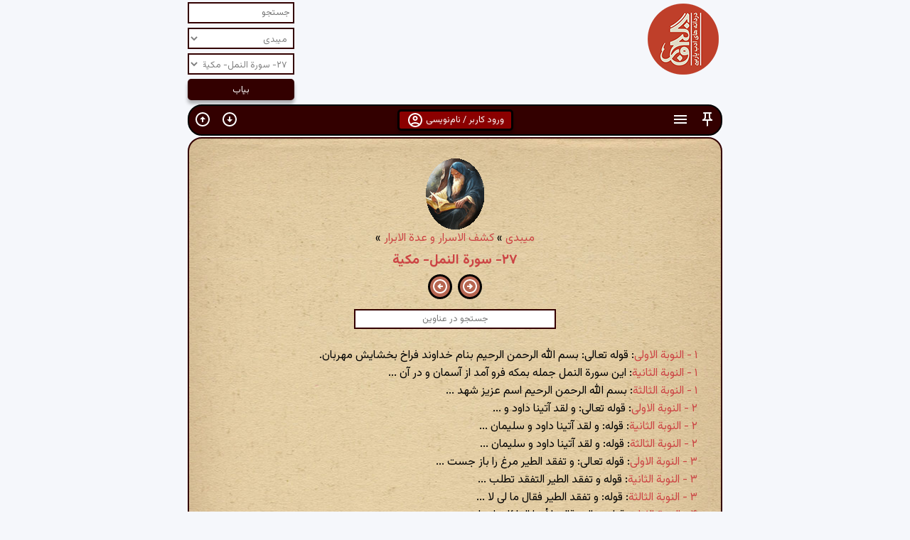

--- FILE ---
content_type: text/html; charset=utf-8
request_url: https://ganjoor.net/meybodi/kashfol-asrar/s027
body_size: 87088
content:

<!DOCTYPE html>
<html lang="fa-IR" dir="rtl">
<head>
    <meta charset="utf-8">
    <meta name="viewport" content="width=device-width, initial-scale=1">
    <title>
        گنجور » میبدی » کشف الاسرار و عدة الابرار » ۲۷- سورة النمل- مکیة
    </title>
    <link href="https://fonts.googleapis.com/css2?family=Vazirmatn:wght@400;500;700&display=swap" rel="stylesheet">
    <link href="/css/p8.css?version=83" rel="stylesheet" type="text/css">
    <link rel="shortcut icon" href="/favicon.ico?version=1" type="image/x-icon">
    <link rel="search" type="application/opensearchdescription+xml" title="گنجور" href="https://ganjoor.net/search.xml">
    <script src="/lib/jquery/dist/jquery.min.js"></script>
    <script src="/js/chart.js"></script>
    <script src="/js/bk.js?version=79"></script>
    <script src="/js/jquery.mark.min.js"></script>
    <script>
        var cookieValue = getCookie("playerScrollLock");
        var playerScrollLock = cookieValue === "true";

        cookieValue = getCookie("stickyEnabled");
        var stickyEnabled = cookieValue != "false";

        cookieValue = getCookie("lineNumbers");
        var lineNumbers = cookieValue != "false";

    </script>


            <link rel="canonical" href="https://ganjoor.net/meybodi/kashfol-asrar/s027">
            <script type="application/ld&#x2B;json">
                {
                 "@context": "http://schema.org",
 "@type": "BreadcrumbList",
 "itemListElement": [
     {
     "@type": "ListItem",
     "position": 1,
     "item": {
         "@id": "https://ganjoor.net/meybodi/",
         "name": "میبدی", 
         "image": "https://api.ganjoor.net/api/ganjoor/poet/image/meybodi.gif"
     }
    },
     {
     "@type": "ListItem",
     "position": 2,
     "item": {
         "@id": "https://ganjoor.net/meybodi/kashfol-asrar/",
         "name": "کشف الاسرار و عدة الابرار", 
         "image": "https://i.ganjoor.net/cat.png"
     }
    },
     {
     "@type": "ListItem",
     "position": 3,
     "item": {
         "@id": "https://ganjoor.net/meybodi/kashfol-asrar/s027/",
         "name": "۲۷- سورة النمل- مکیة", 
         "image": "https://i.ganjoor.net/cat.png"
     }
    }
]

                }
            </script>



</head>
<body>
    <script src="/js/vaabd.js?version=10"></script>


        

<div id="hdr2" class="clearfix">
    <h1><a href="/" title="گنجور"><img src="/image/gdapk.png" alt="گنجور"></a></h1>
    <div class="actionbox">
        <form action="/search" method="get" id="searchform">
            <input type="text" name="s" id="s" class="inputText" value="" placeholder="جستجو">
            <input type="hidden" name="es" id="es" value="1">
            <select name="author" id="author" onchange="onSelectedPoetChanged()">

                        <option value="0">در آثار همهٔ سخنوران</option>
                                <option value="148">آذر بیگدلی</option>
                                <option value="119">آشفتهٔ شیرازی</option>
                                <option value="229">آیتی بیرجندی</option>
                                <option value="57">ابن حسام خوسفی</option>
                                <option value="196">ابن عماد</option>
                                <option value="106">ابن یمین</option>
                                <option value="208">ابواسحاق جویباری</option>
                                <option value="114">ابوالحسن فراهانی</option>
                                <option value="209">ابوالحسین خارجی</option>
                                <option value="211">ابوالعلاء شوشتری</option>
                                <option value="110">ابوالفرج رونی</option>
                                <option value="194">ابوالفضل بیهقی</option>
                                <option value="215">ابوالمؤید بلخی</option>
                                <option value="214">ابوالمثل بخارایی</option>
                                <option value="212">ابوحفص سغدی</option>
                                <option value="26">ابوسعید ابوالخیر</option>
                                <option value="203">ابوسلیک گرگانی</option>
                                <option value="213">ابوطیب مصعبی</option>
                                <option value="101">ابوعلی عثمانی</option>
                                <option value="143">اثیر اخسیکتی</option>
                                <option value="216">احمد برمکی</option>
                                <option value="147">ادیب الممالک</option>
                                <option value="156">ادیب صابر</option>
                                <option value="63">ازرقی هروی</option>
                                <option value="52">اسدی توسی</option>
                                <option value="130">اسیر شهرستانی</option>
                                <option value="97">اسیری لاهیجی</option>
                                <option value="227">اشراق بیرجندی</option>
                                <option value="164">افسر کرمانی</option>
                                <option value="92">افسرالملوک عاملی</option>
                                <option value="42">اقبال لاهوری</option>
                                <option value="155">الهامی کرمانشاهی</option>
                                <option value="116">امامی هروی</option>
                                <option value="195">امیر پازواری</option>
                                <option value="99">امیر حسینی هروی</option>
                                <option value="103">امیر شاهی</option>
                                <option value="64">امیر معزی</option>
                                <option value="34">امیرخسرو دهلوی</option>
                                <option value="151">امیرعلیشیر نوایی</option>
                                <option value="18">انوری</option>
                                <option value="117">اوحدالدین کرمانی</option>
                                <option value="19">اوحدی مراغه‌ای</option>
                                <option value="122">اهلی شیرازی</option>
                                <option value="127">ایرانشان</option>
                                <option value="88">ایرج میرزا</option>
                                <option value="56">باباافضل کاشانی</option>
                                <option value="28">باباطاهر</option>
                                <option value="115">بابافغانی</option>
                                <option value="204">بسام کرد</option>
                                <option value="217">بلعمی</option>
                                <option value="173">بلند اقبال</option>
                                <option value="193">بهاء ولد</option>
                                <option value="43">بیدل دهلوی</option>
                                <option value="8">پروین اعتصامی</option>
                                <option value="189">ترکی شیرازی</option>
                                <option value="218">ترکی کشی</option>
                                <option value="24">جامی</option>
                                <option value="219">جلاب بخارایی</option>
                                <option value="85">جلال عضد</option>
                                <option value="107">جمال‌الدین عبدالرزاق</option>
                                <option value="121">جویای تبریزی</option>
                                <option value="137">جهان ملک خاتون</option>
                                <option value="178">جیحون یزدی</option>
                                <option value="190">حاجب شیرازی</option>
                                <option value="2">حافظ</option>
                                <option value="76">حزین لاهیجی</option>
                                <option value="89">حسین خوارزمی</option>
                                <option value="80">حکیم سبزواری</option>
                                <option value="65">حکیم نزاری</option>
                                <option value="162">حمیدالدین بلخی</option>
                                <option value="200">حنظلهٔ بادغیسی</option>
                                <option value="131">حیدر شیرازی</option>
                                <option value="16">خاقانی</option>
                                <option value="104">خالد نقشبندی</option>
                                <option value="48">خلیل‌الله خلیلی</option>
                                <option value="20">خواجوی کرمانی</option>
                                <option value="72">خواجه عبدالله انصاری</option>
                                <option value="161">خواجه نصیرالدین طوسی</option>
                                <option value="118">خیالی بخارایی</option>
                                <option value="3">خیام</option>
                                <option value="112">دقیقی</option>
                                <option value="36">رشحه</option>
                                <option value="93">رضاقلی خان هدایت</option>
                                <option value="47">رضی‌الدین آرتیمانی</option>
                                <option value="167">رفیق اصفهانی</option>
                                <option value="12">رودکی</option>
                                <option value="221">رونقی بخارایی</option>
                                <option value="41">رهی معیری</option>
                                <option value="197">سام میرزا صفوی</option>
                                <option value="222">سپهری بخارایی</option>
                                <option value="135">سحاب اصفهانی</option>
                                <option value="166">سراج قمری</option>
                                <option value="126">سرایندهٔ فرامرزنامه</option>
                                <option value="66">سعدالدین وراوینی</option>
                                <option value="7">سعدی</option>
                                <option value="128">سعیدا</option>
                                <option value="105">سلطان باهو</option>
                                <option value="91">سلطان ولد</option>
                                <option value="40">سلمان ساوجی</option>
                                <option value="120">سلیم تهرانی</option>
                                <option value="133">سلیمی جرونی</option>
                                <option value="10">سنایی</option>
                                <option value="177">سوزنی سمرقندی</option>
                                <option value="144">سید حسن غزنوی</option>
                                <option value="181">سیدای نسفی</option>
                                <option value="31">سیف فرغانی</option>
                                <option value="55">شاطر عباس صبوحی</option>
                                <option value="220">شاکر بخارایی</option>
                                <option value="51">شاه نعمت‌الله ولی</option>
                                <option value="83">شاهدی</option>
                                <option value="78">شمس مغربی</option>
                                <option value="35">شهریار</option>
                                <option value="207">شهید بلخی</option>
                                <option value="30">شیخ بهایی</option>
                                <option value="23">شیخ محمود شبستری</option>
                                <option value="22">صائب</option>
                                <option value="174">صابر همدانی</option>
                                <option value="74">صامت بروجردی</option>
                                <option value="223">صانع بلخی</option>
                                <option value="182">صغیر اصفهانی</option>
                                <option value="108">صفای اصفهانی</option>
                                <option value="168">صفایی جندقی</option>
                                <option value="187">صفی علیشاه</option>
                                <option value="188">صوفی محمد هروی</option>
                                <option value="138">طبیب اصفهانی</option>
                                <option value="224">طخاری</option>
                                <option value="184">طغرای مشهدی</option>
                                <option value="150">طغرل احراری</option>
                                <option value="69">ظهیر فاریابی</option>
                                <option value="192">ظهیری سمرقندی</option>
                                <option value="68">عارف قزوینی</option>
                                <option value="95">عبادی مروزی</option>
                                <option value="70">عبدالقادر گیلانی</option>
                                <option value="37">عبدالواسع جبلی</option>
                                <option value="33">عبید زاکانی</option>
                                <option value="109">عثمان مختاری</option>
                                <option value="21">عراقی</option>
                                <option value="46">عرفی</option>
                                <option value="125">عسجدی</option>
                                <option value="9">عطار</option>
                                <option value="59">عمان سامانی</option>
                                <option value="136">عمعق بخاری</option>
                                <option value="82">عنصرالمعالی</option>
                                <option value="62">عنصری</option>
                                <option value="94">عین‌القضات همدانی</option>
                                <option value="124">عیوقی</option>
                                <option value="123">غالب دهلوی</option>
                                <option value="77">غبار همدانی</option>
                                <option value="87">غروی اصفهانی</option>
                                <option value="160">غزالی</option>
                                <option value="199">غنی کشمیری</option>
                                <option value="61">فایز</option>
                                <option value="38">فخرالدین اسعد گرگانی</option>
                                <option value="226">فرالاوی</option>
                                <option value="15">فرخی سیستانی</option>
                                <option value="134">فرخی یزدی</option>
                                <option value="4">فردوسی</option>
                                <option value="32">فروغی بسطامی</option>
                                <option value="185">فصیحی هروی</option>
                                <option value="145">فضولی</option>
                                <option value="141">فلکی شروانی</option>
                                <option value="228">فنودی</option>
                                <option value="172">فیاض لاهیجی</option>
                                <option value="202">فیروز مشرقی</option>
                                <option value="39">فیض کاشانی</option>
                                <option value="44">قاآنی</option>
                                <option value="98">قائم مقام فراهانی</option>
                                <option value="129">قاسم انوار</option>
                                <option value="71">قدسی مشهدی</option>
                                <option value="86">قصاب کاشانی</option>
                                <option value="142">قطران تبریزی</option>
                                <option value="179">قوامی رازی</option>
                                <option value="45">کسایی</option>
                                <option value="100">کلیم</option>
                                <option value="73">کمال خجندی</option>
                                <option value="67">کمال‌الدین اسماعیل</option>
                                <option value="171">کوهی</option>
                                <option value="180">لبیبی</option>
                                <option value="152">مجد همگر</option>
                                <option value="140">مجیرالدین بیلقانی</option>
                                <option value="29">محتشم کاشانی</option>
                                <option value="206">محمد بن مخلد سگزی</option>
                                <option value="96">محمد بن منور</option>
                                <option value="159">محمد کوسج</option>
                                <option value="201">محمد وصیف سگزی</option>
                                <option value="205">محمود وراق هروی</option>
                                <option value="113">محیط قمی</option>
                                <option value="225">مرادی</option>
                                <option value="17">مسعود سعد سلمان</option>
                                <option value="210">مسعودی مروزی</option>
                                <option value="154">مشتاق اصفهانی</option>
                                <option value="132">ملا احمد نراقی</option>
                                <option value="90">ملا مسیح</option>
                                <option value="27">ملک‌الشعرا بهار</option>
                                <option value="14">منوچهری</option>
                                <option value="5">مولانا</option>
                                <option value="54">مهستی گنجوی</option>
                                <option value="60" selected>میبدی</option>
                                <option value="186">میرداماد</option>
                                <option value="139">میرزا آقاخان کرمانی</option>
                                <option value="170">میرزا حبیب خراسانی</option>
                                <option value="153">میرزاده عشقی</option>
                                <option value="183">میلی</option>
                                <option value="198">ناصر بخارایی</option>
                                <option value="13">ناصرخسرو</option>
                                <option value="102">نجم‌الدین رازی</option>
                                <option value="146">نسیمی</option>
                                <option value="149">نشاط اصفهانی</option>
                                <option value="49">نصرالله منشی</option>
                                <option value="169">نظام قاری</option>
                                <option value="6">نظامی</option>
                                <option value="84">نظامی عروضی</option>
                                <option value="157">نظیری نیشابوری</option>
                                <option value="191">نورعلیشاه</option>
                                <option value="111">نوعی خبوشانی</option>
                                <option value="79">نیر تبریزی</option>
                                <option value="158">واعظ قزوینی</option>
                                <option value="81">وحدت کرمانشاهی</option>
                                <option value="11">وحشی بافقی</option>
                                <option value="165">وحیدالزمان قزوینی</option>
                                <option value="58">وطواط</option>
                                <option value="176">وفایی شوشتری</option>
                                <option value="175">وفایی مهابادی</option>
                                <option value="25">هاتف اصفهانی</option>
                                <option value="53">هجویری</option>
                                <option value="50">هلالی جغتایی</option>
                                <option value="75">همام تبریزی</option>
                                <option value="163">یغمای جندقی</option>
            </select>
                    <select name="cat" id="cat">
                        <option value="0">در همهٔ بخشها</option>
                                <option value="1904">میبدی</option>
                                <option value="1905">کشف الاسرار و عدة الابرار</option>
                            <option value="1932" selected>۲۷- سورة النمل- مکیة</option>
                    </select>

            <input type="submit" value="بیاب">
        </form>
    </div><!-- .actionbox -->
</div><!-- #hdr2 -->

<div id="fa">


    

<div id="main-navbar" role="navigation">

    <div class="clear-both">
        <div class="float-right display-inline-flex width-76px">
            <a onclick="switchSticky()" role="button" class="cursor-pointer" title="چسبانی">
                <div class="noborder-btn color-white">
                    <svg id="pin_button" class="noindent-info-button" height="24px" viewBox="0 0 24 24" width="24px"><g><rect fill="none" height="24" width="24" /></g><g><path d="M14,4v5c0,1.12,0.37,2.16,1,3H9c0.65-0.86,1-1.9,1-3V4H14 M17,2H7C6.45,2,6,2.45,6,3c0,0.55,0.45,1,1,1c0,0,0,0,0,0l1,0v5 c0,1.66-1.34,3-3,3v2h5.97v7l1,1l1-1v-7H19v-2c0,0,0,0,0,0c-1.66,0-3-1.34-3-3V4l1,0c0,0,0,0,0,0c0.55,0,1-0.45,1-1 C18,2.45,17.55,2,17,2L17,2z" /></g></svg>
                </div>
            </a>

                <a href="#pretab" role="button" class="cursor-pointer" title="اطلاعات">
                    <div class="noborder-btn color-white">
                        <svg class="noindent-info-button" height="24px" viewBox="0 0 24 24" width="24px" fill="#5f6368"><path d="M0 0h24v24H0V0z" fill="none" /><path d="M3 18h18v-2H3v2zm0-5h18v-2H3v2zm0-7v2h18V6H3z" /></svg>
                    </div>
                </a>



        </div>

            <a onclick="document.getElementById('id01').style.display='block'" role="button" class="cursor-pointer pagebutton" style="display:inline-table;border: 3px solid black">
                ورود کاربر / نام‌نویسی
                <svg class="noindent-info-button" enable-background="new 0 0 24 24" height="24px" viewBox="0 0 24 24" width="24px" fill="#5f6368"><g><rect fill="none" height="24" width="24" /></g><g><g><path d="M12 2C6.48 2 2 6.48 2 12s4.48 10 10 10 10-4.48 10-10S17.52 2 12 2zM7.35 18.5C8.66 17.56 10.26 17 12 17s3.34.56 4.65 1.5c-1.31.94-2.91 1.5-4.65 1.5s-3.34-.56-4.65-1.5zm10.79-1.38C16.45 15.8 14.32 15 12 15s-4.45.8-6.14 2.12C4.7 15.73 4 13.95 4 12c0-4.42 3.58-8 8-8s8 3.58 8 8c0 1.95-.7 3.73-1.86 5.12z" /><path d="M12 6c-1.93 0-3.5 1.57-3.5 3.5S10.07 13 12 13s3.5-1.57 3.5-3.5S13.93 6 12 6zm0 5c-.83 0-1.5-.67-1.5-1.5S11.17 8 12 8s1.5.67 1.5 1.5S12.83 11 12 11z" /></g></g></svg>
            </a>

        <div class="float-left display-inline-flex width-76px">

            <a href="#footer" role="button" class="cursor-pointer" title="پایین صفحه">
                <div class="noborder-btn">
                    <svg class="noindent-info-button" enable-background="new 0 0 24 24" height="24px" viewBox="0 0 24 24" width="24px" fill="#5f6368"><g><rect fill="none" height="24" width="24" /><path d="M12,4c4.41,0,8,3.59,8,8s-3.59,8-8,8s-8-3.59-8-8S7.59,4,12,4 M12,2C6.48,2,2,6.48,2,12c0,5.52,4.48,10,10,10 c5.52,0,10-4.48,10-10C22,6.48,17.52,2,12,2L12,2z M13,12l0-4h-2l0,4H8l4,4l4-4H13z" /></g></svg>
                </div>
            </a>

            <a href="#" role="button" class="cursor-pointer" title="بالای صفحه">
                <div class="noborder-btn">
                    <svg class="noindent-info-button" enable-background="new 0 0 24 24" height="24px" viewBox="0 0 24 24" width="24px" fill="#5f6368"><g><rect fill="none" height="24" width="24" /><path d="M12,20c-4.41,0-8-3.59-8-8s3.59-8,8-8s8,3.59,8,8S16.41,20,12,20 M12,22c5.52,0,10-4.48,10-10c0-5.52-4.48-10-10-10 C6.48,2,2,6.48,2,12C2,17.52,6.48,22,12,22L12,22z M11,12l0,4h2l0-4h3l-4-4l-4,4H11z" /></g></svg>
                </div>
            </a>

        </div>

    </div>


</div>


    <!-- The Modal -->
    <div id="id01" class="modal">
        <span onclick="document.getElementById('id01').style.display='none'"
              class="close" title="بستن">&times;</span>

        <!-- Modal Content -->
        <form class="modal-content animate" method="post" action="?handler=Login">
            <div class="imgcontainer">
                <img src="/image/login.png" alt="گنجور" class="avatar">
            </div>
            <table style="width:100%">
                <tr>
                    <td colspan="2">
                        <h2>
                            ورود به گنجور
                        </h2>
                    </td>
                </tr>
                <tr>
                    <td>
                        <span class="inputlabel">پست الکترونیکی: </span>
                    </td>
                    <td>
                        <input type="email" style="text-align:left;direction:ltr;width:100%" placeholder="پست الکترونیکی" id="LoginViewModel_Username" name="LoginViewModel.Username" value="">
                    </td>
                </tr>
                <tr>
                    <td>
                        <span class="inputlabel">گذرواژه: </span>
                    </td>
                    <td>
                        <input type="password" id="password" style="text-align:left;direction:ltr;width:100%" placeholder="گذرواژه" name="LoginViewModel.Password">
                    </td>
                </tr>
                <tr>
                    <td></td>
                    <td><input type="submit" name="submit" style="width:100%;cursor:pointer" id="submit" value="ورود"></td>
                </tr>
                <tr>
                    <td></td>
                    <td>
                        <table style="width:100%; margin:0">
                            <tr>
                                <td>
                                    <input type="button" onclick="location.href='/signup'" class="cancelbtn" style="width:100%;text-align:center;cursor:pointer" value="نام‌نویسی">
                                </td>
                                <td>
                                    <input type="button" onclick="location.href='/resetpassword'" class="cancelbtn" style="width:100%;text-align:center;cursor:pointer" value="فراموشی گذرواژه">
                                </td>
                            </tr>
                            <tr>
                                <td colspan="2">
                                    <input type="button" onclick="document.getElementById('id01').style.display='none'" style="width: 100%; text-align: center; cursor: pointer" value="انصراف">
                                </td>
                            </tr>
                        </table>
                    </td>
                </tr>
                <tr>
                    <td colspan="2">
                        <p>
                            اگر پیش‌تر در <a href="https://museum.ganjoor.net" target="_blank">گنجینه</a> یا <a href="https://gaudiopanel.ganjoor.net" target="_blank">پیشخان خوانشگران</a> گنجور نام‌نویسی کرده‌اید می‌توانید با همان اطلاعات کاربری به گنجور وارد شوید.
                        </p>
                    </td>
                </tr>

            </table>

        </form>

    </div>

<div id="navbarhelp" class="modal">
    <span onclick="document.getElementById('navbarhelp').style.display='none'"
          class="close red-color" title="بستن">&times;</span>

    <!-- Modal Content -->
    <div class="modal-content animate">
        <table class="width-100per">
            <tr>
                <td>
                    <div class="navbar-help-button">
                        <svg class="noindent-info-button" enable-background="new 0 0 24 24" height="24px" viewBox="0 0 24 24" width="24px" fill="#5f6368"><g><rect fill="none" height="24" width="24" /></g><g><path d="M14,4v5c0,1.12,0.37,2.16,1,3H9c0.65-0.86,1-1.9,1-3V4H14 M17,2H7C6.45,2,6,2.45,6,3c0,0.55,0.45,1,1,1c0,0,0,0,0,0l1,0v5 c0,1.66-1.34,3-3,3v2h5.97v7l1,1l1-1v-7H19v-2c0,0,0,0,0,0c-1.66,0-3-1.34-3-3V4l1,0c0,0,0,0,0,0c0.55,0,1-0.45,1-1 C18,2.45,17.55,2,17,2L17,2z" /></g></svg>
                    </div>
                </td>
                <td>
                    غیرفعال و فعال کردن دوبارهٔ حالت چسبانی نوار ابزار به بالای صفحات
                </td>
            </tr>
            <tr>
                <td>
                    <div class="navbar-help-button">
                        <svg class="noindent-info-button mirror" height="24px" viewBox="0 0 24 24" width="24px" fill="#5f6368"><path d="M0 0h24v24H0V0z" fill="none" /><path d="M12 2C6.48 2 2 6.48 2 12s4.48 10 10 10 10-4.48 10-10S17.52 2 12 2zm1 17h-2v-2h2v2zm2.07-7.75l-.9.92C13.45 12.9 13 13.5 13 15h-2v-.5c0-1.1.45-2.1 1.17-2.83l1.24-1.26c.37-.36.59-.86.59-1.41 0-1.1-.9-2-2-2s-2 .9-2 2H8c0-2.21 1.79-4 4-4s4 1.79 4 4c0 .88-.36 1.68-.93 2.25z" /></svg>
                    </div>
                </td>
                <td>
                    راهنمای نوار ابزار
                </td>
            </tr>
            <tr>
                <td>
                    <div class="navbar-help-button">
                        <svg class="noindent-info-button" enable-background="new 0 0 24 24" height="24px" viewBox="0 0 24 24" width="24px" fill="#5f6368"><g><path d="M0,0h24v24H0V0z" fill="none" /></g><g><g><path d="M4,18v-0.65c0-0.34,0.16-0.66,0.41-0.81C6.1,15.53,8.03,15,10,15c0.03,0,0.05,0,0.08,0.01c0.1-0.7,0.3-1.37,0.59-1.98 C10.45,13.01,10.23,13,10,13c-2.42,0-4.68,0.67-6.61,1.82C2.51,15.34,2,16.32,2,17.35V20h9.26c-0.42-0.6-0.75-1.28-0.97-2H4z" /><path d="M10,12c2.21,0,4-1.79,4-4s-1.79-4-4-4C7.79,4,6,5.79,6,8S7.79,12,10,12z M10,6c1.1,0,2,0.9,2,2s-0.9,2-2,2 c-1.1,0-2-0.9-2-2S8.9,6,10,6z" /><path d="M20.75,16c0-0.22-0.03-0.42-0.06-0.63l1.14-1.01l-1-1.73l-1.45,0.49c-0.32-0.27-0.68-0.48-1.08-0.63L18,11h-2l-0.3,1.49 c-0.4,0.15-0.76,0.36-1.08,0.63l-1.45-0.49l-1,1.73l1.14,1.01c-0.03,0.21-0.06,0.41-0.06,0.63s0.03,0.42,0.06,0.63l-1.14,1.01 l1,1.73l1.45-0.49c0.32,0.27,0.68,0.48,1.08,0.63L16,21h2l0.3-1.49c0.4-0.15,0.76-0.36,1.08-0.63l1.45,0.49l1-1.73l-1.14-1.01 C20.72,16.42,20.75,16.22,20.75,16z M17,18c-1.1,0-2-0.9-2-2s0.9-2,2-2s2,0.9,2,2S18.1,18,17,18z" /></g></g></svg>
                    </div>
                </td>
                <td>
                    پیشخان کاربر
                </td>
            </tr>
            <tr>
                <td>
                    <div class="navbar-help-button">
                        <svg class="noindent-info-button" enable-background="new 0 0 24 24" height="24px" viewBox="0 0 24 24" width="24px" fill="#5f6368"><rect fill="none" height="24" width="24" /><path d="m11 8.89.94 3.11h2.82l-2.27 1.62.93 3.01L11 14.79l-2.42 1.84.93-3.01L7.24 12h2.82L11 8.89zM8.58 10H1l6.17 4.41L4.83 22 11 17.31 17.18 22l-2.35-7.59L21 10h-7.58L11 2l-2.42 8zm12.78 12-1.86-6.01L23.68 13h-3.44l-3.08 2.2 1.46 4.72L21.36 22zM17 8l-1.82-6-1.04 3.45.77 2.55H17z" /></svg>
                    </div>
                </td>
                <td>
                    اشعار و ابیات نشان‌شدهٔ کاربر
                </td>
            </tr>
            <tr>
                <td>
                    <div class="navbar-help-button">
                        <svg class="noindent-info-button" height="24px" viewBox="0 0 24 24" width="24px" fill="#5f6368"><path d="M0 0h24v24H0V0z" fill="none" /><path d="M12 22c1.1 0 2-.9 2-2h-4c0 1.1.9 2 2 2zm6-6v-5c0-3.07-1.63-5.64-4.5-6.32V4c0-.83-.67-1.5-1.5-1.5s-1.5.67-1.5 1.5v.68C7.64 5.36 6 7.92 6 11v5l-2 2v1h16v-1l-2-2zm-2 1H8v-6c0-2.48 1.51-4.5 4-4.5s4 2.02 4 4.5v6z" /></svg>
                    </div>
                </td>
                <td>
                    اعلان‌های کاربر
                </td>
            </tr>
            <tr>
                <td>
                    <div class="navbar-help-button">
                        <svg class="noindent-info-button" height="24px" viewBox="0 0 24 24" width="24px" fill="#5f6368"><path d="M0 0h24v24H0V0z" fill="none" /><path d="M13 3c-4.97 0-9 4.03-9 9H1l3.89 3.89.07.14L9 12H6c0-3.87 3.13-7 7-7s7 3.13 7 7-3.13 7-7 7c-1.93 0-3.68-.79-4.94-2.06l-1.42 1.42C8.27 19.99 10.51 21 13 21c4.97 0 9-4.03 9-9s-4.03-9-9-9zm-1 5v5l4.25 2.52.77-1.28-3.52-2.09V8z" /></svg>
                    </div>
                </td>
                <td>
                    ادامهٔ مطالعه (تاریخچه)
                </td>
            </tr>
            <tr>
                <td>
                    <div class="navbar-help-button">
                        <svg class="noindent-info-button" enable-background="new 0 0 24 24" height="24px" viewBox="0 0 24 24" width="24px" fill="#5f6368"><g><rect fill="none" height="24" width="24" /></g><g><g><path d="M12,2C6.48,2,2,6.48,2,12c0,5.52,4.48,10,10,10s10-4.48,10-10C22,6.48,17.52,2,12,2z M12,20c-4.42,0-8-3.58-8-8 s3.58-8,8-8s8,3.58,8,8S16.42,20,12,20z" /><path d="M13.54,8.97c-0.23-0.47-0.76-0.71-1.26-0.53L9,9.65V12h1v-1.65l1.54-0.57l-0.96,4.89L7.8,14.1l-0.2,0.98l3.76,0.77 l0.52-2.64L13,14.42V18h1v-3.97l-1.32-1.44l0.41-2.35C13.99,11.46,15.3,12,16,12v-1C15.59,11,14.37,10.67,13.54,8.97z" /><circle cx="13.5" cy="7" r="1" /></g></g></svg>
                    </div>
                </td>
                <td>
                    خروج از حساب کاربری گنجور
                </td>
            </tr>
            <tr>
                <td>
                    <div class="navbar-help-button">
                        <svg class="noindent-info-button" enable-background="new 0 0 24 24" height="24px" viewBox="0 0 24 24" width="24px" fill="#5f6368"><g><rect fill="none" height="24" width="24" /><path d="M12,4c4.41,0,8,3.59,8,8s-3.59,8-8,8s-8-3.59-8-8S7.59,4,12,4 M12,2C6.48,2,2,6.48,2,12c0,5.52,4.48,10,10,10 c5.52,0,10-4.48,10-10C22,6.48,17.52,2,12,2L12,2z M13,12l0-4h-2l0,4H8l4,4l4-4H13z" /></g></svg>
                    </div>
                </td>
                <td>
                    لغزش به پایین صفحه
                </td>
            </tr>
            <tr>
                <td>
                    <div class="navbar-help-button">
                        <svg class="noindent-info-button" enable-background="new 0 0 24 24" height="24px" viewBox="0 0 24 24" width="24px" fill="#5f6368"><g><rect fill="none" height="24" width="24" /><path d="M12,20c-4.41,0-8-3.59-8-8s3.59-8,8-8s8,3.59,8,8S16.41,20,12,20 M12,22c5.52,0,10-4.48,10-10c0-5.52-4.48-10-10-10 C6.48,2,2,6.48,2,12C2,17.52,6.48,22,12,22L12,22z M11,12l0,4h2l0-4h3l-4-4l-4,4H11z" /></g></svg>
                    </div>
                </td>
                <td>
                    لغزش به بالای صفحه
                </td>
            </tr>
            <tr>
                <td>
                    <div class="navbar-help-button">
                        <svg class="noindent-info-button" height="24px" viewBox="0 0 24 24" width="24px" fill="#5f6368"><path d="M0 0h24v24H0V0z" fill="none" /><path d="M3 18h18v-2H3v2zm0-5h18v-2H3v2zm0-7v2h18V6H3z" /></svg>
                    </div>
                </td>
                <td>
                    لغزش به بخش اطلاعات شعر
                </td>
            </tr>
            <tr>
                <td>
                    <div class="navbar-help-button">
                        <svg class="noindent-info-button" height="24px" viewBox="0 0 24 24" width="24px" fill="#5f6368"><path d="M0 0h24v24H0V0zm0 0h24v24H0V0zm0 0h24v24H0V0zm0 0h24v24H0V0z" fill="none" /><path d="M8.9 6c0-1.71 1.39-3.1 3.1-3.1s3.1 1.39 3.1 3.1v2h-4.66l2 2H18v5.56l2 2V10c0-1.1-.9-2-2-2h-1V6c0-2.76-2.24-5-5-5-2.32 0-4.26 1.59-4.82 3.74L8.9 6.46V6zM4.41 4.81L3 6.22l2.04 2.04C4.42 8.6 4 9.25 4 10v10c0 1.1.9 2 2 2h12.78l1 1 1.41-1.41L4.41 4.81zM6 20V10h.78l10 10H6z" /></svg>
                    </div>
                </td>
                <td>
                    فعال یا غیرفعال کردن لغزش خودکار به خط مرتبط با محل فعلی خوانش
                </td>
            </tr>
            <tr>
                <td>
                    <div class="navbar-help-button">
                        <svg class="noindent-info-button" height="24px" viewBox="0 0 24 24" width="24px" fill="#5f6368"><path d="M0 0h24v24H0V0z" fill="none" /><path d="M18 17h2v.5h-1v1h1v.5h-2v1h3v-4h-3v1zm1-9h1V4h-2v1h1v3zm-1 3h1.8L18 13.1v.9h3v-1h-1.8l1.8-2.1V10h-3v1zM2 5h14v2H2V5zm0 12h14v2H2v-2zm0-6h14v2H2v-2z" /></svg>
                    </div>
                </td>
                <td>
                    فعال یا غیرفعال کردن شماره‌گذاری خطوط
                </td>
            </tr>
            <tr>
                <td>
                    <div class="navbar-help-button">
                        <svg class="noindent-info-button" height="24px" viewBox="0 0 24 24" width="24px" fill="#5f6368"><path d="M0 0h24v24H0V0z" fill="none" /><path d="M17 7h-4v2h4c1.65 0 3 1.35 3 3s-1.35 3-3 3h-4v2h4c2.76 0 5-2.24 5-5s-2.24-5-5-5zm-6 8H7c-1.65 0-3-1.35-3-3s1.35-3 3-3h4V7H7c-2.76 0-5 2.24-5 5s2.24 5 5 5h4v-2zm-3-4h8v2H8z" /></svg>
                    </div>
                </td>
                <td>
                    کپی نشانی شعر جاری در گنجور
                </td>
            </tr>
            <tr>
                <td>
                    <div class="navbar-help-button">
                        <svg class="noindent-info-button" height="24px" viewBox="0 0 24 24" width="24px" fill="#5f6368"><path d="M0 0h24v24H0V0z" fill="none" /><path d="M16 1H4c-1.1 0-2 .9-2 2v14h2V3h12V1zm3 4H8c-1.1 0-2 .9-2 2v14c0 1.1.9 2 2 2h11c1.1 0 2-.9 2-2V7c0-1.1-.9-2-2-2zm0 16H8V7h11v14z" /></svg>
                    </div>
                </td>
                <td>
                    کپی متن شعر جاری در گنجور
                </td>
            </tr>
            <tr>
                <td>
                    <div class="navbar-help-button">
                        <svg class="noindent-info-button" height="24px" viewBox="0 0 24 24" width="24px" fill="#5f6368"><path d="M0 0h24v24H0V0z" fill="none" /><path d="M18 16.08c-.76 0-1.44.3-1.96.77L8.91 12.7c.05-.23.09-.46.09-.7s-.04-.47-.09-.7l7.05-4.11c.54.5 1.25.81 2.04.81 1.66 0 3-1.34 3-3s-1.34-3-3-3-3 1.34-3 3c0 .24.04.47.09.7L8.04 9.81C7.5 9.31 6.79 9 6 9c-1.66 0-3 1.34-3 3s1.34 3 3 3c.79 0 1.5-.31 2.04-.81l7.12 4.16c-.05.21-.08.43-.08.65 0 1.61 1.31 2.92 2.92 2.92s2.92-1.31 2.92-2.92c0-1.61-1.31-2.92-2.92-2.92zM18 4c.55 0 1 .45 1 1s-.45 1-1 1-1-.45-1-1 .45-1 1-1zM6 13c-.55 0-1-.45-1-1s.45-1 1-1 1 .45 1 1-.45 1-1 1zm12 7.02c-.55 0-1-.45-1-1s.45-1 1-1 1 .45 1 1-.45 1-1 1z" /></svg>
                    </div>
                </td>
                <td>
                    همرسانی متن شعر جاری در گنجور
                </td>
            </tr>
            <tr>
                <td>
                    <div class="navbar-help-button">
                        <svg class="noindent-info-button" enable-background="new 0 0 24 24" height="24px" viewBox="0 0 24 24" width="24px" fill="#5f6368"><g><path d="M0 0h24v24H0V0z" fill="none" /><path d="M0 0h24v24H0V0z" fill="none" /></g><g><path d="M12 17.27 18.18 21l-1.64-7.03L22 9.24l-7.19-.61L12 2 9.19 8.63 2 9.24l5.46 4.73L5.82 21 12 17.27z" /></g></svg>
                    </div>
                </td>
                <td>
                    نشان کردن شعر جاری
                </td>
            </tr>
            <tr>
                <td>
                    <div class="navbar-help-button">
                        <svg class="noindent-info-button" height="24px" viewBox="0 0 24 24" width="24px" fill="#5f6368"><path d="M0 0h24v24H0V0z" fill="none" /><path d="M14.06 9.02l.92.92L5.92 19H5v-.92l9.06-9.06M17.66 3c-.25 0-.51.1-.7.29l-1.83 1.83 3.75 3.75 1.83-1.83c.39-.39.39-1.02 0-1.41l-2.34-2.34c-.2-.2-.45-.29-.71-.29zm-3.6 3.19L3 17.25V21h3.75L17.81 9.94l-3.75-3.75z" /></svg>
                    </div>
                </td>
                <td>
                    ویرایش شعر جاری
                </td>
            </tr>
            <tr>
                <td>
                    <div class="navbar-help-button">
                        <svg class="noindent-info-button" enable-background="new 0 0 24 24" height="24px" viewBox="0 0 24 24" width="24px" fill="#5f6368"><rect fill="none" height="24" width="24" /><path d="M3,10h11v2H3V10z M3,8h11V6H3V8z M3,16h7v-2H3V16z M18.01,12.87l0.71-0.71c0.39-0.39,1.02-0.39,1.41,0l0.71,0.71 c0.39,0.39,0.39,1.02,0,1.41l-0.71,0.71L18.01,12.87z M17.3,13.58l-5.3,5.3V21h2.12l5.3-5.3L17.3,13.58z" /></svg>
                    </div>
                </td>
                <td>
                    ویرایش خلاصه یا برگردان نثر سادهٔ ابیات شعر جاری
                </td>
            </tr>
            <tr>
                <td>
                    <div class="navbar-help-button">
                        <svg class="noindent-info-button" enable-background="new 0 0 24 24" height="24px" viewBox="0 0 24 24" width="24px" fill="#5f6368"><g><rect fill="none" height="24" width="24" /></g><g><path d="M22,12c0-5.52-4.48-10-10-10C6.48,2,2,6.48,2,12s4.48,10,10,10C17.52,22,22,17.52,22,12z M4,12c0-4.42,3.58-8,8-8 c4.42,0,8,3.58,8,8s-3.58,8-8,8C7.58,20,4,16.42,4,12z M16,12l-4,4l-1.41-1.41L12.17,13H8v-2h4.17l-1.59-1.59L12,8L16,12z" /></g></svg>
                    </div>
                </td>
                <td>
                    شعر یا بخش قبلی
                </td>
            </tr>
            <tr>
                <td>
                    <div class="navbar-help-button">
                        <svg class="noindent-info-button" enable-background="new 0 0 24 24" height="24px" viewBox="0 0 24 24" width="24px" fill="#5f6368"><g><rect fill="none" height="24" width="24" /></g><g><path d="M2,12c0,5.52,4.48,10,10,10c5.52,0,10-4.48,10-10S17.52,2,12,2C6.48,2,2,6.48,2,12z M20,12c0,4.42-3.58,8-8,8 c-4.42,0-8-3.58-8-8s3.58-8,8-8C16.42,4,20,7.58,20,12z M8,12l4-4l1.41,1.41L11.83,11H16v2h-4.17l1.59,1.59L12,16L8,12z" /></g></svg>
                    </div>
                </td>
                <td>
                    شعر یا بخش بعدی
                </td>
            </tr>
        </table>

    </div>

</div>



    <div id="maincnt">

            <div class="poem" id="post-67928">

                <article id="garticle">

                            <div class="spacer">&nbsp;</div>
                                <div id="poet-image">
                                    <a href="/meybodi"><img src="https://api.ganjoor.net/api/ganjoor/poet/image/meybodi.gif" alt="میبدی"></a>
                                </div>
                                <div id="page-hierarchy" class="width-100per margin-auto">
                                            <a href="/meybodi">میبدی</a>
                                            <span> &raquo;</span>
                                            <a href="/meybodi/kashfol-asrar">کشف الاسرار و عدة الابرار</a>
                                            <span> &raquo;</span>
                                                <h2><a href="/meybodi/kashfol-asrar/s027">۲۷- سورة النمل- مکیة</a></h2>
                                </div>
                    
<div id="utils-navbar">
        <div class="clear-both utilbar">


                <a href="/meybodi/kashfol-asrar/s026" role="button" class="cursor-pointer" title="قبلی">
                    <div class="circled-number">
                        <svg class="noindent-info-button" enable-background="new 0 0 24 24" height="24px" viewBox="0 0 24 24" width="24px" fill="#5f6368"><g><rect fill="none" height="24" width="24" /></g><g><path d="M22,12c0-5.52-4.48-10-10-10C6.48,2,2,6.48,2,12s4.48,10,10,10C17.52,22,22,17.52,22,12z M4,12c0-4.42,3.58-8,8-8 c4.42,0,8,3.58,8,8s-3.58,8-8,8C7.58,20,4,16.42,4,12z M16,12l-4,4l-1.41-1.41L12.17,13H8v-2h4.17l-1.59-1.59L12,8L16,12z" /></g></svg>
                    </div>
                </a>

                <a href="/meybodi/kashfol-asrar/s028" role="button" class="cursor-pointer" title="بعدی">
                    <div class="circled-number">
                        <svg class="noindent-info-button" enable-background="new 0 0 24 24" height="24px" viewBox="0 0 24 24" width="24px" fill="#5f6368"><g><rect fill="none" height="24" width="24" /></g><g><path d="M2,12c0,5.52,4.48,10,10,10c5.52,0,10-4.48,10-10S17.52,2,12,2C6.48,2,2,6.48,2,12z M20,12c0,4.42-3.58,8-8,8 c-4.42,0-8-3.58-8-8s3.58-8,8-8C16.42,4,20,7.58,20,12z M8,12l4-4l1.41,1.41L11.83,11H16v2h-4.17l1.59,1.59L12,16L8,12z" /></g></svg>
                    </div>
                </a>
        </div>

</div>

<div class="clear-both">
<input type="text" id="findpoet" placeholder="جستجو در عناوین" size="35" value="" oninput="onInlineSearch(this.value, 'found-items', 'poem-excerpt')">
<div class="spacer" id="found-items"></div>
</div>
<br>
<p class="poem-excerpt" data-value="۱ - النوبة الاولى : قوله تعالی: بسم الله الرحمن الرحیم بنام خداوند فراخ بخشایش مهربان."><a href="/meybodi/kashfol-asrar/s027/sh1">۱ - النوبة الاولى</a>: قوله تعالی: بسم الله الرحمن الرحیم بنام خداوند فراخ بخشایش مهربان.</p>
<p class="poem-excerpt" data-value="۱ - النوبة الثانیة : این سورة النمل جمله بمکه فرو آمد از آسمان و در آن ..."><a href="/meybodi/kashfol-asrar/s027/sh2">۱ - النوبة الثانیة</a>: این سورة النمل جمله بمکه فرو آمد از آسمان و در آن ...</p>
<p class="poem-excerpt" data-value="۱ - النوبة الثالثة : بسم الله الرحمن الرحیم اسم عزیز شهد ..."><a href="/meybodi/kashfol-asrar/s027/sh3">۱ - النوبة الثالثة</a>: بسم الله الرحمن الرحیم اسم عزیز شهد ...</p>
<p class="poem-excerpt" data-value="۲ - النوبة الاولى : قوله تعالی: و لقد آتینا داود و ..."><a href="/meybodi/kashfol-asrar/s027/sh4">۲ - النوبة الاولى</a>: قوله تعالی: و لقد آتینا داود و ...</p>
<p class="poem-excerpt" data-value="۲ - النوبة الثانیة : قوله: و لقد آتینا داود و سلیمان ..."><a href="/meybodi/kashfol-asrar/s027/sh5">۲ - النوبة الثانیة</a>: قوله: و لقد آتینا داود و سلیمان ...</p>
<p class="poem-excerpt" data-value="۲ - النوبة الثالثة : قوله: و لقد آتینا داود و سلیمان ..."><a href="/meybodi/kashfol-asrar/s027/sh6">۲ - النوبة الثالثة</a>: قوله: و لقد آتینا داود و سلیمان ...</p>
<p class="poem-excerpt" data-value="۳ - النوبة الاولى : قوله تعالی: و تفقد الطیر مرغ را باز جست ..."><a href="/meybodi/kashfol-asrar/s027/sh7">۳ - النوبة الاولى</a>: قوله تعالی: و تفقد الطیر مرغ را باز جست ...</p>
<p class="poem-excerpt" data-value="۳ - النوبة الثانیة : قوله و تفقد الطیر التفقد تطلب ..."><a href="/meybodi/kashfol-asrar/s027/sh8">۳ - النوبة الثانیة</a>: قوله و تفقد الطیر التفقد تطلب ...</p>
<p class="poem-excerpt" data-value="۳ - النوبة الثالثة : قوله: و تفقد الطیر فقال ما لی لا ..."><a href="/meybodi/kashfol-asrar/s027/sh9">۳ - النوبة الثالثة</a>: قوله: و تفقد الطیر فقال ما لی لا ...</p>
<p class="poem-excerpt" data-value="۴ - النوبة الاولى : قوله تعالی: قال یا أیها الملؤا سلیمان ..."><a href="/meybodi/kashfol-asrar/s027/sh10">۴ - النوبة الاولى</a>: قوله تعالی: قال یا أیها الملؤا سلیمان ...</p>
<p class="poem-excerpt" data-value="۴ - النوبة الثانیة : قوله: قال یا أیها الملؤا أیکم ..."><a href="/meybodi/kashfol-asrar/s027/sh11">۴ - النوبة الثانیة</a>: قوله: قال یا أیها الملؤا أیکم ...</p>
<p class="poem-excerpt" data-value="۴ - النوبة الثالثة : قوله تعالی: قال یا أیها الملؤا أیکم ..."><a href="/meybodi/kashfol-asrar/s027/sh12">۴ - النوبة الثالثة</a>: قوله تعالی: قال یا أیها الملؤا أیکم ...</p>
<p class="poem-excerpt" data-value="۵ - النوبة الاولى : قوله تعالی: قل الحمد لله گوی ستایش بسزا ..."><a href="/meybodi/kashfol-asrar/s027/sh13">۵ - النوبة الاولى</a>: قوله تعالی: قل الحمد لله گوی ستایش بسزا ...</p>
<p class="poem-excerpt" data-value="۵ - النوبة الثانیة : قوله: قل الحمد لله: ای قل یا ایها ..."><a href="/meybodi/kashfol-asrar/s027/sh14">۵ - النوبة الثانیة</a>: قوله: قل الحمد لله: ای قل یا ایها ...</p>
<p class="poem-excerpt" data-value="۵ - النوبة الثالثة : قوله: قل الحمد لله بدان که مقامات راه ..."><a href="/meybodi/kashfol-asrar/s027/sh15">۵ - النوبة الثالثة</a>: قوله: قل الحمد لله بدان که مقامات راه ...</p>
<p class="poem-excerpt" data-value="۶ - النوبة الاولى : قوله تعالی: إنک لا تسمع الموتی‌ تو ..."><a href="/meybodi/kashfol-asrar/s027/sh16">۶ - النوبة الاولى</a>: قوله تعالی: إنک لا تسمع الموتی‌ تو ...</p>
<p class="poem-excerpt" data-value="۶ - النوبة الثانیة : قوله تعالی: إنک لا تسمع الموتی‌ و لا ..."><a href="/meybodi/kashfol-asrar/s027/sh17">۶ - النوبة الثانیة</a>: قوله تعالی: إنک لا تسمع الموتی‌ و لا ...</p>
<p class="poem-excerpt" data-value="۶ - النوبة الثالثة : قوله: إنک لا تسمع الموتی‌ زندگانی ..."><a href="/meybodi/kashfol-asrar/s027/sh18">۶ - النوبة الثالثة</a>: قوله: إنک لا تسمع الموتی‌ زندگانی ...</p>
<div id="pretab"></div><div class="poempretab" id="stats"></div>
<div class="poemtab">
<div class="poemtablinks active"><a href="#stats">آمار</a></div>
<div class="poemtablinks"><a href="#words" onclick="javascript:loadWordCounts(1932, 60, false)">واژگان</a></div>
<div class="poemtablinks"><a href="#recitations" onclick="javascript:loadCatRecitations(1932)">خوانش‌ها</a></div>
<div class="poemtablinks"><a href="#topvisits" onclick="javascript:loadTopVisits('/meybodi/kashfol-asrar/s027')">پربازدیدها</a></div>
</div> 
<div id="stats" style="display:block"><div id="stats-section">
<p>این آمار از میان ۸ بیت شعر فارسی از کل ۱۳ بیت شعر موجود در گنجور از اشعار این بخش استخراج شده است.</p>
<div class="notice">
<p>توجه فرمایید که این آمار به دلایلی از قبیل وجود چند نسخه از آثار شعرا در سایت (مثل آثار خیام) و همینطور یک بیت محسوب شدن مصرع‌های بند قالبهای ترکیبی مثل مخمس‌ها تقریبی و حدودی است و افزونگی دارد.</p>
<p>آمار همهٔ شعرهای گنجور را <a href="/vazn">اینجا</a> ببینید.</p>
<p>وزن‌یابی دستی در بیشتر موارد با ملاحظهٔ تنها یک مصرع از شعر صورت گرفته و امکان وجود اشکال در آن (مخصوصاً اشتباه در تشخیص وزنهای قابل تبدیل از قبیل وزن مثنوی مولوی به جای وزن عروضی سریع مطوی مکشوف) وجود دارد. وزن‌یابی ماشینی نیز که جدیداً با استفاده از امکانات <a href="http://www.sorud.info/">تارنمای سرود</a> اضافه شده بعضاً خطا دارد. برخی از بخشها شامل اشعاری با بیش از یک وزن هستند که در این صورت عمدتاً وزن ابیات آغازین و برای بعضی منظومه‌ها وزن غالب منظومه به عنوان وزن آن بخش منظور شده است.</p>
</div>
<table  class="stats" id="rhythms-stats">
<thead>
<tr class="h">
<td class="c1">ردیف</td>
<td class="c2">وزن</td>
<td class="c3">تعداد ابیات</td>
<td class="c4">درصد از کل</td>
</tr>
</thead>
<tbody>
<tr class="e">
<td class="c1">۱</td>
<td class="c2"><a href="/simi/?v=%D9%85%D9%81%D8%A7%D8%B9%D9%84%D9%86%20%D9%81%D8%B9%D9%84%D8%A7%D8%AA%D9%86%20%D9%85%D9%81%D8%A7%D8%B9%D9%84%D9%86%20%D9%81%D8%B9%D9%84%D9%86%20%28%D9%85%D8%AC%D8%AA%D8%AB%20%D9%85%D8%AB%D9%85%D9%86%20%D9%85%D8%AE%D8%A8%D9%88%D9%86%20%D9%85%D8%AD%D8%B0%D9%88%D9%81%29&amp;a=60&amp;c=1932">مفاعلن فعلاتن مفاعلن فعلن (مجتث مثمن مخبون محذوف)</a></td>
<td class="c3">۳</td>
<td class="c4">۳۷٫۵۰</td>
</tr>
<tr>
<td class="c1">۲</td>
<td class="c2"><a href="/simi/?v=%D9%85%D9%81%D8%B9%D9%88%D9%84%20%D9%85%D9%81%D8%A7%D8%B9%DB%8C%D9%84%20%D9%85%D9%81%D8%A7%D8%B9%DB%8C%D9%84%20%D9%81%D8%B9%D9%84%20%28%D9%88%D8%B2%D9%86%20%D8%B1%D8%A8%D8%A7%D8%B9%DB%8C%29&amp;a=60&amp;c=1932">مفعول مفاعیل مفاعیل فعل (وزن رباعی)</a></td>
<td class="c3">۲</td>
<td class="c4">۲۵٫۰۰</td>
</tr>
<tr class="e">
<td class="c1">۳</td>
<td class="c2"><a href="/simi/?v=%D9%81%D8%B9%D9%88%D9%84%D9%86%20%D9%81%D8%B9%D9%88%D9%84%D9%86%20%D9%81%D8%B9%D9%88%D9%84%D9%86%20%D9%81%D8%B9%D9%84%20%28%D9%85%D8%AA%D9%82%D8%A7%D8%B1%D8%A8%20%D9%85%D8%AB%D9%85%D9%86%20%D9%85%D8%AD%D8%B0%D9%88%D9%81%20%DB%8C%D8%A7%20%D9%88%D8%B2%D9%86%20%D8%B4%D8%A7%D9%87%D9%86%D8%A7%D9%85%D9%87%29&amp;a=60&amp;c=1932">فعولن فعولن فعولن فعل (متقارب مثمن محذوف یا وزن شاهنامه)</a></td>
<td class="c3">۱</td>
<td class="c4">۱۲٫۵۰</td>
</tr>
<tr>
<td class="c1">۴</td>
<td class="c2"><a href="/simi/?v=%D9%85%D9%81%D8%B9%D9%88%D9%84%20%D9%85%D9%81%D8%A7%D8%B9%D9%84%D9%86%20%D9%85%D9%81%D8%A7%D8%B9%DB%8C%D9%84%D9%86%20%28%D9%87%D8%B2%D8%AC%20%D9%85%D8%B3%D8%AF%D8%B3%20%D8%A7%D8%AE%D8%B1%D8%A8%20%D9%85%D9%82%D8%A8%D9%88%D8%B6%29&amp;a=60&amp;c=1932">مفعول مفاعلن مفاعیلن (هزج مسدس اخرب مقبوض)</a></td>
<td class="c3">۱</td>
<td class="c4">۱۲٫۵۰</td>
</tr>
<tr class="e">
<td class="c1">۵</td>
<td class="c2"><a href="/simi/?v=%D9%81%D8%A7%D8%B9%D9%84%D8%A7%D8%AA%D9%86%20%D9%81%D8%A7%D8%B9%D9%84%D8%A7%D8%AA%D9%86%20%D9%81%D8%A7%D8%B9%D9%84%D8%A7%D8%AA%D9%86%20%D9%81%D8%A7%D8%B9%D9%84%D9%86%20%28%D8%B1%D9%85%D9%84%20%D9%85%D8%AB%D9%85%D9%86%20%D9%85%D8%AD%D8%B0%D9%88%D9%81%29&amp;a=60&amp;c=1932">فاعلاتن فاعلاتن فاعلاتن فاعلن (رمل مثمن محذوف)</a></td>
<td class="c3">۱</td>
<td class="c4">۱۲٫۵۰</td>
</tr>
</tbody>
</table>
<p>آمار ابیات برچسب‌گذاری شدهٔ این بخش با زبان غالب شعر در گنجور به شرح زیر است:</p>
<table  class="stats" id="langs-stats">
<thead>
<tr class="h">
<td class="c1">ردیف</td>
<td class="c2">زبان</td>
<td class="c3">تعداد ابیات</td>
<td class="c4">درصد از کل</td>
</tr>
</thead>
<tbody>
<tr class="e">
<td class="c1">۱</td>
<td class="c2"><a href="/simi/?l=fa-IR&amp;a=60&amp;c=1932">فارسی</a></td>
<td class="c3">۸</td>
<td class="c4">۶۱٫۵۴</td>
</tr>
<tr>
<td class="c1">۲</td>
<td class="c2"><a href="/simi/?l=ar&amp;a=60&amp;c=1932">عربی</a></td>
<td class="c3">۵</td>
<td class="c4">۳۸٫۴۶</td>
</tr>
</tbody>
</table>
<p>آمار ابیات برچسب‌گذاری شدهٔ این بخش با قالب شعری در گنجور به شرح زیر است:</p>
<table  class="stats" id="formats-stats">
<thead>
<tr class="h">
<td class="c1">ردیف</td>
<td class="c2">قالب شعری</td>
<td class="c3">تعداد ابیات</td>
<td class="c4">درصد از کل</td>
</tr>
</thead>
<tbody>
<tr class="e">
<td class="c1">۱</td>
<td class="c2"><a href="/simi/?f=7&amp;a=60&amp;c=1932">غزل/قصیده/قطعه</a></td>
<td class="c3">۱۳</td>
<td class="c4">۱۰۰٫۰۰</td>
</tr>
</tbody>
</table>
<p>آمار فراوانی تعداد ابیات اشعار این بخش به شرح زیر است (بلندترین شعر شامل <a href="/simi/?a=60&amp;c=1932&amp;c1=3&amp;c2=3">۳</a> بیت و کوتاه‌ترین شامل <a href="/simi/?a=60&amp;c=1932&amp;c1=1&amp;c2=1">۱</a> بیت شعر است):</p>
<table  class="stats" id="couplets-stats">
<thead>
<tr class="h">
<td class="c1">ردیف</td>
<td class="c2">تعداد ابیات شعر</td>
<td class="c3">فراوانی</td>
<td class="c4">درصد از ۶ شعر</td>
</tr>
</thead>
<tbody>
<tr class="e">
<td class="c1">۱</td>
<td class="c2"><a href="/simi/?a=60&amp;c=1932&amp;c1=1&amp;c2=1">۱</a></td>
<td class="c3">۵</td>
<td class="c4">۸۳٫۳۳</td>
</tr>
<tr>
<td class="c1">۲</td>
<td class="c2"><a href="/simi/?a=60&amp;c=1932&amp;c1=3&amp;c2=3">۳</a></td>
<td class="c3">۱</td>
<td class="c4">۱۶٫۶۷</td>
</tr>
</tbody>
</table>
</div>
</div>


                </article>

                    <div class="poempretab" id="words"></div>
                    <div class="poemtab">
                        <div class="poemtablinks"><a href="#stats">آمار</a></div>
                        <div class="poemtablinks active"><a href="#words" onclick="javascript:loadWordCounts(1932, 60, false)">واژگان</a></div>
                        <div class="poemtablinks"><a href="#recitations" onclick="javascript:loadCatRecitations(1932)">خوانش‌ها</a></div>
                        <div class="poemtablinks"><a href="#topvisits" onclick="javascript:loadTopVisits('/meybodi/kashfol-asrar/s027')">پربازدیدها</a></div>

                    </div>
                    <div class="related-images-frame poemtabcontent">
                        <div class="century cursor-pointer" id="load-word-counts" onclick="loadWordCounts(1932, 60, false)">
                            محاسبهٔ بسامد واژگان
                        </div>

                        <div id="wordcounts-placeholder">
                        </div>
                    </div>
                    <div class="poempretab" id="recitations"></div>
                    <div class="poemtab">
                        <div class="poemtablinks"><a href="#stats">آمار</a></div>
                        <div class="poemtablinks"><a href="#words" onclick="javascript:loadWordCounts(1932, 60, false)">واژگان</a></div>
                        <div class="poemtablinks active"><a href="#recitations" onclick="javascript:loadCatRecitations(1932)">خوانش‌ها</a></div>
                        <div class="poemtablinks"><a href="#topvisits" onclick="javascript:loadTopVisits('/meybodi/kashfol-asrar/s027')">پربازدیدها</a></div>
                    </div>
                    <div class="related-images-frame poemtabcontent">
                            <p>این بخش هنوز خوانشی ندارد.</p>
                    </div>
                    <div class="poempretab" id="topvisits"></div>
                    <div class="poemtab">
                        <div class="poemtablinks"><a href="#stats">آمار</a></div>
                        <div class="poemtablinks"><a href="#words" onclick="javascript:loadWordCounts(1932, 60, false)">واژگان</a></div>
                        <div class="poemtablinks"><a href="#recitations" onclick="javascript:loadCatRecitations(1932)">خوانش‌ها</a></div>
                        <div class="poemtablinks active"><a href="#topvisits" onclick="javascript:loadTopVisits('/meybodi/kashfol-asrar/s027')">پربازدیدها</a></div>

                    </div>
                    <div class="related-images-frame poemtabcontent">
                        <div class="century cursor-pointer" id="load-topvisits" onclick="loadTopVisits('/meybodi/kashfol-asrar/s027')">
                            بارگذاری آمار پربازدیدها
                        </div>

                        <div id="topvisits-placeholder">
                        </div>
                    </div>




                    <div class="spacer">&nbsp;</div>
                    <nav id="nav">
                        <div class="navigation">

                            <div class="navleft">
                                    <a href="/meybodi/kashfol-asrar/s028">۲۸- سورة القصص- مکیة</a>
                                    <span> &raquo;</span>
                            </div>
                            <div class="navright">
                                    <span>&laquo; </span>
                                    <a href="/meybodi/kashfol-asrar/s026">۲۶- سورة الشعرا- مکیة</a>
                            </div>
                        </div>
                    </nav>
                    <div class="spacer">&nbsp;</div>













            </div>


    </div>



    
<div id="footer">
    <div class="footer-contents">
        <ul class="link-list-internals">
            <li>
                <a href="/">
                    <svg class="footer-icon" height="14px" viewBox="0 0 24 24" width="14px"><path d="M0 0h24v24H0z" fill="none" /><path d="M10 20v-6h4v6h5v-8h3L12 3 2 12h3v8z" /></svg> خانه
                </a>
            </li>
            <li>
                <a href="/random">
                    <svg class="footer-icon" height="14px" viewBox="0 0 24 24" width="14px"><path d="M0 0h24v24H0zm21.02 19c0 1.1-.9 2-2 2h-14c-1.1 0-2-.9-2-2V5c0-1.1.9-2 2-2h14c1.1 0 2 .9 2 2v14z" fill="none" /><path d="M19 3H5c-1.1 0-2 .9-2 2v14c0 1.1.9 2 2 2h14c1.1 0 2-.9 2-2V5c0-1.1-.9-2-2-2zM7.5 18c-.83 0-1.5-.67-1.5-1.5S6.67 15 7.5 15s1.5.67 1.5 1.5S8.33 18 7.5 18zm0-9C6.67 9 6 8.33 6 7.5S6.67 6 7.5 6 9 6.67 9 7.5 8.33 9 7.5 9zm4.5 4.5c-.83 0-1.5-.67-1.5-1.5s.67-1.5 1.5-1.5 1.5.67 1.5 1.5-.67 1.5-1.5 1.5zm4.5 4.5c-.83 0-1.5-.67-1.5-1.5s.67-1.5 1.5-1.5 1.5.67 1.5 1.5-.67 1.5-1.5 1.5zm0-9c-.83 0-1.5-.67-1.5-1.5S15.67 6 16.5 6s1.5.67 1.5 1.5S17.33 9 16.5 9z" /></svg> بیت تصادفی
                </a>
            </li>
            <li>
                <a href="https://jadval.ganjoor.net">
                    <svg class="footer-icon" height="14px" viewBox="0 -960 960 960" width="14px"><path d="M400-160h160v-160H400v160ZM160-400h160v-160H160v160Zm240 0h160v-160H400v160Zm240 0h160v-160H640v160Zm0-240h160v-160H640v160ZM320-80v-240H80v-320h480v-240h320v560H640v240H320Z" /></svg> جدول شعر
                </a>
            </li>
            <li>
                <a href="https://faal.ganjoor.net">
                    <svg class="footer-icon" height="14px" viewBox="0 -960 960 960" width="14px"><path d="M400-240 334-80l-74-30 58-141q-106-28-172-114T80-560v-160q0-66 47-113t113-47q22 0 42 7.5t40 15.5l238 97-160 60v60l314 200H400q-33 0-56.5-23.5T320-520h-80q0 66 47 113t113 47h440l40 200h-80l-40-80H560v160h-80v-160h-80ZM240-760q-17 0-28.5 11.5T200-720q0 17 11.5 28.5T240-680q17 0 28.5-11.5T280-720q0-17-11.5-28.5T240-760Z" /></svg> فال حافظ
                </a>
            </li>
            <li>
                <a href="/mundex">
                    <svg class="footer-icon" height="14px" viewBox="0 -960 960 960" width="14px"><path d="M400-120q-66 0-113-47t-47-113q0-66 47-113t113-47q23 0 42.5 5.5T480-418v-422h240v160H560v400q0 66-47 113t-113 47Z" /></svg> نمایهٔ موسیقی
                </a>
            </li>
            <li>
                <a href="/hashieha">
                    <svg class="footer-icon" height="14px" viewBox="0 -960 960 960" width="14px"><path d="M280-240q-17 0-28.5-11.5T240-280v-80h520v-360h80q17 0 28.5 11.5T880-680v600L720-240H280ZM80-280v-560q0-17 11.5-28.5T120-880h520q17 0 28.5 11.5T680-840v360q0 17-11.5 28.5T640-440H240L80-280Z" /></svg> حاشیه‌ها
                </a>
            </li>
            <li>
                <a href="/simi">
                    <svg class="footer-icon" height="14px" viewBox="0 -960 960 960" width="14px"><path d="M458-280q18 0 35.5-4.5T526-298l98 98 56-56-98-98q9-15 13.5-32.5T600-422q0-58-41-98t-99-40q-58 0-99 41t-41 99q0 58 40 99t98 41Zm2-80q-25 0-42.5-17.5T400-420q0-25 17.5-42.5T460-480q25 0 42.5 17.5T520-420q0 25-17.5 42.5T460-360ZM240-80q-33 0-56.5-23.5T160-160v-640q0-33 23.5-56.5T240-880h320l240 240v480q0 33-23.5 56.5T720-80H240Zm280-520h200L520-800v200Z" /></svg> مشابه‌یابی
                </a>
            </li>
            <li>
                <a href="https://blog.ganjoor.net">
                    <svg class="footer-icon" height="14px" viewBox="0 -960 960 960" width="14px"><path d="M720-440v-80h160v80H720Zm48 280-128-96 48-64 128 96-48 64Zm-80-480-48-64 128-96 48 64-128 96ZM200-200v-160h-40q-33 0-56.5-23.5T80-440v-80q0-33 23.5-56.5T160-600h160l200-120v480L320-360h-40v160h-80Zm360-146v-268q27 24 43.5 58.5T620-480q0 41-16.5 75.5T560-346Z" /></svg> تازه‌های گنجور
                </a>
            </li>
        </ul>
        <ul class="link-list-tools">
            <li>
                <a href="https://c.ganjoor.net">
                    <svg class="footer-icon" height="14px" viewBox="0 -960 960 960" width="14px"><path d="M320-240 80-480l240-240 57 57-184 184 183 183-56 56Zm320 0-57-57 184-184-183-183 56-56 240 240-240 240Z" /></svg> کدهای گنجور
                </a>
            </li>
            <li>
                <a href="https://dg.ganjoor.net">
                    <svg class="footer-icon" height="14px" viewBox="0 -960 960 960" width="14px"><path d="M40-120v-80h880v80H40Zm120-120q-33 0-56.5-23.5T80-320v-440q0-33 23.5-56.5T160-840h640q33 0 56.5 23.5T880-760v440q0 33-23.5 56.5T800-240H160Zm0-80h640v-440H160v440Zm0 0v-440 440Z" /></svg> گنجور رومیزی
                </a>
            </li>
            <li>
                <a href="http://pozh.org/saaghar">
                    <svg class="footer-icon" height="14px" viewBox="0 -960 960 960" width="14px"><path d="M80-160q-33 0-56.5-23.5T0-240h160q-33 0-56.5-23.5T80-320v-440q0-33 23.5-56.5T160-840h640q33 0 56.5 23.5T880-760v440q0 33-23.5 56.5T800-240h160q0 33-23.5 56.5T880-160H80Zm400-40q17 0 28.5-11.5T520-240q0-17-11.5-28.5T480-280q-17 0-28.5 11.5T440-240q0 17 11.5 28.5T480-200ZM160-320h640v-440H160v440Zm0 0v-440 440Z" /></svg> ساغر
                </a>
            </li>
            <li>
                <a href="https://epub.ganjoor.net">
                    <svg class="footer-icon" height="14px" viewBox="0 -960 960 960" width="14px"><path d="M560-564v-68q33-14 67.5-21t72.5-7q26 0 51 4t49 10v64q-24-9-48.5-13.5T700-600q-38 0-73 9.5T560-564Zm0 220v-68q33-14 67.5-21t72.5-7q26 0 51 4t49 10v64q-24-9-48.5-13.5T700-380q-38 0-73 9t-67 27Zm0-110v-68q33-14 67.5-21t72.5-7q26 0 51 4t49 10v64q-24-9-48.5-13.5T700-490q-38 0-73 9.5T560-454Zm-40 176q44-21 88.5-31.5T700-320q36 0 70.5 6t69.5 18v-396q-33-14-68.5-21t-71.5-7q-47 0-93 12t-87 36v394Zm-40 118q-48-38-104-59t-116-21q-42 0-82.5 11T100-198q-21 11-40.5-1T40-234v-482q0-11 5.5-21T62-752q47-23 96.5-35.5T260-800q58 0 113.5 15T480-740q51-30 106.5-45T700-800q52 0 101.5 12.5T898-752q11 5 16.5 15t5.5 21v482q0 23-19.5 35t-40.5 1q-37-20-77.5-31T700-240q-60 0-116 21t-104 59Z" /></svg> کتابخانهٔ گنجور
                </a>
            </li>
            <li>
                <a href="https://museum.ganjoor.net">
                    <svg class="footer-icon" height="14px" viewBox="0 -960 960 960" width="14px"><path d="M482-80q-57 0-101-36t-55-92q-53 17-107-2t-83-66q-30-48-22-106.5t52-97.5q-42-38-50.5-94T134-678q27-48 81.5-69.5T324-752q11-56 55-92t101-36q57 0 101 36t55 92q56-17 108.5 3t81.5 71q27 50 19.5 104.5T794-480q44 39 52.5 96.5T828-276q-29 51-81.5 68T638-208q-11 56-55 92T482-80Zm0-80q47 0 70.5-40.5T552-280l-28-46q-11 3-21 4.5t-21 1.5q-10 0-20.5-1.5T440-326l-28 46q-24 39-.5 79.5T482-160ZM202-320q24 41 70.5 41t69.5-41l26-46q-8-8-15-17t-12-19q-5-9-9-18.5t-7-19.5h-53q-47 0-70 39.5t0 80.5Zm416 0q23 41 69.5 41t70.5-41q23-41 0-80.5T688-440h-53q-2 10-6.5 19.5T619-402q-5 10-12 19t-15 17l26 46ZM480-480Zm-155-40q3-11 7.5-21.5T342-561q5-9 11.5-17t14.5-16l-26-46q-23-41-69.5-41T202-640q-23 41 0 80.5t70 39.5h53Zm363 0q47 0 70-39.5t0-80.5q-24-41-70.5-41T618-640l-26 46q8 8 14.5 16t11.5 17q5 9 9.5 19.5T635-520h53ZM437-634q11-3 21.5-4.5T480-640q11 0 21.5 1.5T523-634l27-46q23-39 0-79.5T480-800q-47 0-70 40t0 80l27 46Zm0 0q11-3 21.5-4.5T480-640q11 0 21.5 1.5T523-634q-11-3-21.5-4.5T480-640q-11 0-21.5 1.5T437-634Zm-96 232q-5-9-9-18.5t-7-19.5q3 10 7 19.5t9 18.5q5 10 12 19t15 17q-8-8-15-17t-12-19Zm-16-118q3-11 7.5-21.5T342-561q5-9 11.5-17t14.5-16q-8 8-14.5 16T342-561q-5 9-9.5 19.5T325-520Zm157 200q-10 0-20.5-1.5T440-326q11 3 21.5 4.5T482-320q11 0 21-1.5t21-4.5q-11 3-21 4.5t-21 1.5Zm110-46q8-8 15-17t12-19q5-9 9.5-18.5T635-440q-2 10-6.5 19.5T619-402q-5 10-12 19t-15 17Zm43-154q-3-11-7.5-21.5T618-561q-5-9-11.5-17T592-594q8 8 14.5 16t11.5 17q5 9 9.5 19.5T635-520ZM480-400q33 0 56.5-23.5T560-480q0-33-23.5-56.5T480-560q-33 0-56.5 23.5T400-480q0 33 23.5 56.5T480-400Z" /></svg> گنجینهٔ گنجور
                </a>
            </li>
            <li>
                <a href="https://abjad.ganjoor.net">
                    <svg class="footer-icon" height="14px" viewBox="0 -960 960 960" width="14px"><path d="M320-240h60v-80h80v-60h-80v-80h-60v80h-80v60h80v80Zm200-30h200v-60H520v60Zm0-100h200v-60H520v60Zm44-152 56-56 56 56 42-42-56-58 56-56-42-42-56 56-56-56-42 42 56 56-56 58 42 42Zm-314-70h200v-60H250v60Zm-50 472q-33 0-56.5-23.5T120-200v-560q0-33 23.5-56.5T200-840h560q33 0 56.5 23.5T840-760v560q0 33-23.5 56.5T760-120H200Zm0-80h560v-560H200v560Zm0-560v560-560Z" /></svg> محاسبه‌گر ابجد
                </a>
            </li>
            <li>
                <a href="https://ava.ganjoor.net">
                    <svg class="footer-icon" height="14px" viewBox="0 -960 960 960" width="14px"><path d="M680-80q-62 0-101.5-31T518-202q-17-50-32.5-70T414-336q-62-50-98-113t-36-151q0-119 80.5-199.5T560-880q119 0 199.5 80.5T840-600h-80q0-85-57.5-142.5T560-800q-85 0-142.5 57.5T360-600q0 68 27 116t77 86q52 38 81 74t43 78q14 44 33.5 65t58.5 21q33 0 56.5-23.5T760-240h80q0 66-47 113T680-80ZM248-290q-59-60-93.5-139.5T120-600q0-92 34.5-172T248-912l58 56q-50 50-78 115.5T200-600q0 74 28 139t78 115l-58 56Zm312-210q-42 0-71-29.5T460-600q0-42 29-71t71-29q42 0 71 29t29 71q0 41-29 70.5T560-500Z" /></svg> آوای گنجور
                </a>
            </li>
            <li>
                <a href="https://gaudiopanel.ganjoor.net">
                    <svg class="footer-icon" height="14px" viewBox="0 -960 960 960" width="14px"><path d="M480-400q-50 0-85-35t-35-85v-240q0-50 35-85t85-35q50 0 85 35t35 85v240q0 50-35 85t-85 35Zm-40 280v-123q-104-14-172-93t-68-184h80q0 83 58.5 141.5T480-320q83 0 141.5-58.5T680-520h80q0 105-68 184t-172 93v123h-80Z" /></svg> پیشخان خوانشگران
                </a>
            </li>
            <li>
                <a href="https://blog.ganjoor.net/1402/12/03/pishkhan-the-spelling/">
                    <svg class="footer-icon" height="14px" viewBox="0 -960 960 960" width="14px"><path d="M478-240q21 0 35.5-14.5T528-290q0-21-14.5-35.5T478-340q-21 0-35.5 14.5T428-290q0 21 14.5 35.5T478-240Zm-36-154h74q0-33 7.5-52t42.5-52q26-26 41-49.5t15-56.5q0-56-41-86t-97-30q-57 0-92.5 30T342-618l66 26q5-18 22.5-39t53.5-21q32 0 48 17.5t16 38.5q0 20-12 37.5T506-526q-44 39-54 59t-10 73Zm38 314q-83 0-156-31.5T197-197q-54-54-85.5-127T80-480q0-83 31.5-156T197-763q54-54 127-85.5T480-880q83 0 156 31.5T763-763q54 54 85.5 127T880-480q0 83-31.5 156T763-197q-54 54-127 85.5T480-80Zm0-80q134 0 227-93t93-227q0-134-93-227t-227-93q-134 0-227 93t-93 227q0 134 93 227t227 93Zm0-320Z" /></svg> پیشخان یا پیشخوان؟
                </a>
            </li>
            <li>
                <a href="https://naskban.ir">
                    <svg class="footer-icon" height="14px" viewBox="0 -960 960 960" width="14px"><path d="M480-160q-48-38-104-59t-116-21q-42 0-82.5 11T100-198q-21 11-40.5-1T40-234v-482q0-11 5.5-21T62-752q46-24 96-36t102-12q58 0 113.5 15T480-740v484q51-32 107-48t113-16q36 0 70.5 6t69.5 18v-480q15 5 29.5 10.5T898-752q11 5 16.5 15t5.5 21v482q0 23-19.5 35t-40.5 1q-37-20-77.5-31T700-240q-60 0-116 21t-104 59Zm80-200v-380l200-200v400L560-360Z" /></svg> نسکبان
                </a>
            </li>
        </ul>
        <ul class="link-list-about">
            <li>
                <a href="/about">
                    <svg class="footer-icon" height="14px" viewBox="0 -960 960 960" width="14px"><path d="M160-80v-240h120v240H160Zm200 0v-476q-50 17-65 62.5T280-400h-80q0-128 75-204t205-76q100 0 150-49.5T680-880h80q0 88-37.5 157.5T600-624v544h-80v-240h-80v240h-80Zm120-640q-33 0-56.5-23.5T400-800q0-33 23.5-56.5T480-880q33 0 56.5 23.5T560-800q0 33-23.5 56.5T480-720Z" /></svg> معرفی
                </a>
            </li>
            <li>
                <a href="/faq">
                    <svg class="footer-icon" height="14px" viewBox="0 -960 960 960" width="14px"><path d="M560-360q17 0 29.5-12.5T602-402q0-17-12.5-29.5T560-444q-17 0-29.5 12.5T518-402q0 17 12.5 29.5T560-360Zm-30-128h60q0-29 6-42.5t28-35.5q30-30 40-48.5t10-43.5q0-45-31.5-73.5T560-760q-41 0-71.5 23T446-676l54 22q9-25 24.5-37.5T560-704q24 0 39 13.5t15 36.5q0 14-8 26.5T578-596q-33 29-40.5 45.5T530-488ZM320-240q-33 0-56.5-23.5T240-320v-480q0-33 23.5-56.5T320-880h480q33 0 56.5 23.5T880-800v480q0 33-23.5 56.5T800-240H320Zm0-80h480v-480H320v480ZM160-80q-33 0-56.5-23.5T80-160v-560h80v560h560v80H160Zm160-720v480-480Z" /></svg> پرسش‌های متداول
                </a>
            </li>
            <li>
                <a href="/photos">
                    <svg class="footer-icon" height="14px" viewBox="0 -960 960 960" width="14px"><path d="M480-720q-8 0-14-6t-6-14q0-8 6-14t14-6q8 0 14 6t6 14q0 8-6 14t-14 6Zm80 0q-8 0-14-6t-6-14q0-8 6-14t14-6q8 0 14 6t6 14q0 8-6 14t-14 6Zm-160 0q-8 0-14-6t-6-14q0-8 6-14t14-6q8 0 14 6t6 14q0 8-6 14t-14 6Zm280 40q-8 0-14-6t-6-14q0-8 6-14t14-6q8 0 14 6t6 14q0 8-6 14t-14 6Zm-320 0q-8 0-14-6t-6-14q0-8 6-14t14-6q8 0 14 6t6 14q0 8-6 14t-14 6Zm-80 0q-8 0-14-6t-6-14q0-8 6-14t14-6q8 0 14 6t6 14q0 8-6 14t-14 6Zm160 0q-8 0-14-6t-6-14q0-8 6-14t14-6q8 0 14 6t6 14q0 8-6 14t-14 6Zm80 0q-8 0-14-6t-6-14q0-8 6-14t14-6q8 0 14 6t6 14q0 8-6 14t-14 6Zm80 0q-8 0-14-6t-6-14q0-8 6-14t14-6q8 0 14 6t6 14q0 8-6 14t-14 6Zm-120 40q-8 0-14-6t-6-14q0-8 6-14t14-6q8 0 14 6t6 14q0 8-6 14t-14 6Zm80 0q-8 0-14-6t-6-14q0-8 6-14t14-6q8 0 14 6t6 14q0 8-6 14t-14 6Zm80 0q-8 0-14-6t-6-14q0-8 6-14t14-6q8 0 14 6t6 14q0 8-6 14t-14 6Zm-240 0q-8 0-14-6t-6-14q0-8 6-14t14-6q8 0 14 6t6 14q0 8-6 14t-14 6Zm-80 0q-8 0-14-6t-6-14q0-8 6-14t14-6q8 0 14 6t6 14q0 8-6 14t-14 6Zm40 40q-8 0-14-6t-6-14q0-8 6-14t14-6q8 0 14 6t6 14q0 8-6 14t-14 6Zm-80 0q-8 0-14-6t-6-14q0-8 6-14t14-6q8 0 14 6t6 14q0 8-6 14t-14 6Zm160 0q-8 0-14-6t-6-14q0-8 6-14t14-6q8 0 14 6t6 14q0 8-6 14t-14 6Zm80 0q-8 0-14-6t-6-14q0-8 6-14t14-6q8 0 14 6t6 14q0 8-6 14t-14 6Zm80 0q-8 0-14-6t-6-14q0-8 6-14t14-6q8 0 14 6t6 14q0 8-6 14t-14 6Zm80 0q-8 0-14-6t-6-14q0-8 6-14t14-6q8 0 14 6t6 14q0 8-6 14t-14 6Zm-480 0q-8 0-14-6t-6-14q0-8 6-14t14-6q8 0 14 6t6 14q0 8-6 14t-14 6Zm40-40q-8 0-14-6t-6-14q0-8 6-14t14-6q8 0 14 6t6 14q0 8-6 14t-14 6Zm80-80q-8 0-14-6t-6-14q0-8 6-14t14-6q8 0 14 6t6 14q0 8-6 14t-14 6Zm40-40q-8 0-14-6t-6-14q0-8 6-14t14-6q8 0 14 6t6 14q0 8-6 14t-14 6Zm80 0q-8 0-14-6t-6-14q0-8 6-14t14-6q8 0 14 6t6 14q0 8-6 14t-14 6Zm80 0q-8 0-14-6t-6-14q0-8 6-14t14-6q8 0 14 6t6 14q0 8-6 14t-14 6Zm80 0q-8 0-14-6t-6-14q0-8 6-14t14-6q8 0 14 6t6 14q0 8-6 14t-14 6Zm40 40q-8 0-14-6t-6-14q0-8 6-14t14-6q8 0 14 6t6 14q0 8-6 14t-14 6Zm80 80q-8 0-14-6t-6-14q0-8 6-14t14-6q8 0 14 6t6 14q0 8-6 14t-14 6Zm40 40q-8 0-14-6t-6-14q0-8 6-14t14-6q8 0 14 6t6 14q0 8-6 14t-14 6ZM360-390q-21 0-35.5-14.5T310-440q0-21 14.5-35.5T360-490q21 0 35.5 14.5T410-440q0 21-14.5 35.5T360-390Zm240 0q-21 0-35.5-14.5T550-440q0-21 14.5-35.5T600-490q21 0 35.5 14.5T650-440q0 21-14.5 35.5T600-390ZM480-80q-82 0-155-31.5t-127.5-86Q143-252 111.5-325T80-480q0-83 31.5-156t86-127Q252-817 325-848.5T480-880q83 0 156 31.5T763-763q54 54 85.5 127T880-480q0 82-31.5 155T763-197.5q-54 54.5-127 86T480-80Zm0-80q134 0 227-93.5T800-480q0-134-93-227t-227-93q-133 0-226.5 93T160-480q0 133 93.5 226.5T480-160Z" /></svg> چهره‌ها
                </a>
            </li>
            <li>
                <a href="/donate">
                    <svg class="footer-icon" height="14px" viewBox="0 -960 960 960" width="14px"><path d="M640-440 474-602q-31-30-52.5-66.5T400-748q0-55 38.5-93.5T532-880q32 0 60 13.5t48 36.5q20-23 48-36.5t60-13.5q55 0 93.5 38.5T880-748q0 43-21 79.5T807-602L640-440Zm0-112 109-107q19-19 35-40.5t16-48.5q0-22-15-37t-37-15q-14 0-26.5 5.5T700-778l-60 72-60-72q-9-11-21.5-16.5T532-800q-22 0-37 15t-15 37q0 27 16 48.5t35 40.5l109 107ZM280-220l278 76 238-74q-5-9-14.5-15.5T760-240H558q-27 0-43-2t-33-8l-93-31 22-78 81 27q17 5 40 8t68 4q0-11-6.5-21T578-354l-234-86h-64v220ZM40-80v-440h304q7 0 14 1.5t13 3.5l235 87q33 12 53.5 42t20.5 66h80q50 0 85 33t35 87v40L560-60l-280-78v58H40Zm80-80h80v-280h-80v280Zm520-546Z" /></svg> حمایت مالی
                </a>
            </li>
            <li>
                <a href="/vazn">
                    <svg class="footer-icon" height="14px" viewBox="0 -960 960 960" width="14px"><path d="m105-233-65-47 200-320 120 140 160-260 109 163q-23 1-43.5 5.5T545-539l-22-33-152 247-121-141-145 233ZM863-40 738-165q-20 14-44.5 21t-50.5 7q-75 0-127.5-52.5T463-317q0-75 52.5-127.5T643-497q75 0 127.5 52.5T823-317q0 26-7 50.5T795-221L920-97l-57 57ZM643-217q42 0 71-29t29-71q0-42-29-71t-71-29q-42 0-71 29t-29 71q0 42 29 71t71 29Zm89-320q-19-8-39.5-13t-42.5-6l205-324 65 47-188 296Z" /></svg> آمار محتوا
                </a>
            </li>
            <li>
                <a href="/contribs">
                    <svg class="footer-icon" height="14px" viewBox="0 0 24 24" width="14px"><g><rect fill="none" height="24" width="24" /></g><g><g><path d="M6.32,13.01c0.96,0.02,1.85,0.5,2.45,1.34C9.5,15.38,10.71,16,12,16c1.29,0,2.5-0.62,3.23-1.66 c0.6-0.84,1.49-1.32,2.45-1.34C16.96,11.78,14.08,11,12,11C9.93,11,7.04,11.78,6.32,13.01z" /><path d="M4,13L4,13c1.66,0,3-1.34,3-3c0-1.66-1.34-3-3-3s-3,1.34-3,3C1,11.66,2.34,13,4,13z" /><path d="M20,13L20,13c1.66,0,3-1.34,3-3c0-1.66-1.34-3-3-3s-3,1.34-3,3C17,11.66,18.34,13,20,13z" /><path d="M12,10c1.66,0,3-1.34,3-3c0-1.66-1.34-3-3-3S9,5.34,9,7C9,8.66,10.34,10,12,10z" /><path d="M21,14h-3.27c-0.77,0-1.35,0.45-1.68,0.92C16.01,14.98,14.69,17,12,17c-1.43,0-3.03-0.64-4.05-2.08 C7.56,14.37,6.95,14,6.27,14H3c-1.1,0-2,0.9-2,2v4h7v-2.26c1.15,0.8,2.54,1.26,4,1.26s2.85-0.46,4-1.26V20h7v-4 C23,14.9,22.1,14,21,14z" /></g></g></svg> آمار مشارکت
                </a>
            </li>
            <li>
                <a href="https://kntr.ir/1/ganjoor.net">
                    <svg class="footer-icon" height="14px" viewBox="0 0 24 24" width="14px"><path d="M0 0h24v24H0V0z" fill="none" /><path d="M10 20h4V4h-4v16zm-6 0h4v-8H4v8zM16 9v11h4V9h-4z" /></svg> آمار بازدید
                </a>
            </li>
            <li>
                <a href="/sources">
                    <svg class="footer-icon" height="14px" viewBox="0 -960 960 960" width="14px"><path d="M480-60q-72-68-165-104t-195-36v-440q101 0 194 36.5T480-498q73-69 166-105.5T840-640v440q-103 0-195.5 36T480-60Zm0-104q63-47 134-75t146-37v-276q-73 13-143.5 52.5T480-394q-66-66-136.5-105.5T200-552v276q75 9 146 37t134 75Zm0-436q-66 0-113-47t-47-113q0-66 47-113t113-47q66 0 113 47t47 113q0 66-47 113t-113 47Zm0-80q33 0 56.5-23.5T560-760q0-33-23.5-56.5T480-840q-33 0-56.5 23.5T400-760q0 33 23.5 56.5T480-680Zm0-80Zm0 366Z" /></svg> منابع
                </a>
            </li>
            <li>
                <a href="/contact">
                    <svg class="footer-icon" height="14px" viewBox="0 -960 960 960" width="14px"><path d="M160-160q-33 0-56.5-23.5T80-240v-480q0-33 23.5-56.5T160-800h640q33 0 56.5 23.5T880-720v480q0 33-23.5 56.5T800-160H160Zm320-280L160-640v400h640v-400L480-440Zm0-80 320-200H160l320 200ZM160-640v-80 480-400Z" /></svg> تماس
                </a>
            </li>
            <li>
                <a href="/privacy">
                    <svg class="footer-icon" height="14px" viewBox="0 -960 960 960" width="14px"><path d="M480-80q-139-35-229.5-159.5T160-516v-244l320-120 320 120v244q0 152-90.5 276.5T480-80Zm0-84q97-30 162-118.5T718-480H480v-315l-240 90v207q0 7 2 18h238v316Z" /></svg> حریم خصوصی
                </a>
            </li>
        </ul>
    </div>
</div>

<a href="javascript:toggleColorScheme();">
    <span id="icon-sun"><svg height="24px" viewBox="0 -960 960 960" width="24px" fill="burlywood"><path d="M440-760v-160h80v160h-80Zm266 110-55-55 112-115 56 57-113 113Zm54 210v-80h160v80H760ZM440-40v-160h80v160h-80ZM254-652 140-763l57-56 113 113-56 54Zm508 512L651-255l54-54 114 110-57 59ZM40-440v-80h160v80H40Zm157 300-56-57 112-112 29 27 29 28-114 114Zm283-100q-100 0-170-70t-70-170q0-100 70-170t170-70q100 0 170 70t70 170q0 100-70 170t-170 70Z" /></svg></span>
    <span id="icon-moon"><svg height="24px" viewBox="0 -960 960 960" width="24px" fill="#cc4444"><path d="M480-120q-150 0-255-105T120-480q0-150 105-255t255-105q14 0 27.5 1t26.5 3q-41 29-65.5 75.5T444-660q0 90 63 153t153 63q55 0 101-24.5t75-65.5q2 13 3 26.5t1 27.5q0 150-105 255T480-120Z" /></svg></span>
</a>

<script>
    applyPreferredColorScheme(getPreferredColorScheme());
</script>

    <script>
        // When the user scrolls the page, execute stickyFunction
        window.onscroll = function () { stickyFunction() };

        // Get the navbar
        var navbar = document.getElementById("main-navbar");

        // Get the offset position of the navbar
        var sticky = navbar.offsetTop;

        if (sticky != null) {
            var btnSticky = document.getElementById("pin_button");
            if (stickyEnabled) {
                btnSticky.classList.remove("color-disabled");
                btnSticky.classList.add("color-white");
            }
            else {
                btnSticky.classList.remove("color-white");;
                btnSticky.classList.add("color-disabled")
            }
        }


        // Add the sticky class to the navbar when you reach its scroll position. Remove "sticky" when you leave the scroll position
        function stickyFunction() {
            if (stickyEnabled && window.pageYOffset >= sticky) {
                navbar.classList.add("sticky");
            } else {
                navbar.classList.remove("sticky");
            }
        }

        function switchSticky() {
            stickyEnabled = !stickyEnabled;
            setCookie("stickyEnabled", stickyEnabled ? "true" : "false", 365);
            var btnSticky = document.getElementById("pin_button");
            if (stickyEnabled) {
                btnSticky.classList.remove("color-disabled");
                btnSticky.classList.add("color-white");
            }
            else {
                btnSticky.classList.remove("color-white");;
                btnSticky.classList.add("color-disabled")
            }
            stickyFunction();
        }
    </script>




</div>








<script src='https://cdn.kntr.ir/tracker.js'></script><script>kntrTracking.startTracking("1", "");</script>
    


    <script>
        document.addEventListener("DOMContentLoaded", function () {
            document.querySelectorAll("table.stats").forEach(table => {
                plotChart(table.getAttribute("id"));
            });
        });

    </script>

</body>
</html>




--- FILE ---
content_type: text/javascript
request_url: https://ganjoor.net/js/vaabd.js?version=10
body_size: 5231
content:
// Create tooltip elements
var $meaning = $('<a>لغتنامه</a>').css({
    padding: '10px',
    display: 'flex',
    justifyContent: 'center',
    alignItems: 'center',
    textAlign: 'center',
});

var $abjad = $('<a>ابجد</a>').css({
    padding: '10px',
    display: 'flex',
    justifyContent: 'center',
    alignItems: 'center',
    textAlign: 'center',
});

var $search = $('<a>🔍</a>').css({
    padding: '10px',
    display: 'flex',
    justifyContent: 'center',
    alignItems: 'center',
    textAlign: 'center',
});

var $quran = $('<a>قرآن</a>').css({
    padding: '10px',
    display: 'flex',
    justifyContent: 'center',
    alignItems: 'center',
    textAlign: 'center',
});

var $vazn = $('<a>وزن</a>').css({
    padding: '10px',
    display: 'flex',
    justifyContent: 'center',
    alignItems: 'center',
    textAlign: 'center',
});

var $google = $('<a>گوگل</a>').css({
    padding: '10px',
    display: 'flex',
    justifyContent: 'center',
    alignItems: 'center',
    textAlign: 'center',
    color: 'white',
});

var $close = $('<a href="#" id="vaabx">غیرفعال شود</a>').css({
    cursor: "pointer",
    color: "white",
    padding: "10px",
    display: 'flex',
    justifyContent: 'center',
    alignItems: 'center',
    textAlign: 'center',
    borderTop: '1px solid rgba(255,255,255,0.2)', // Visual separator
});

// Tooltip container styling
var $tooltip = $('<div>').addClass('tooltip').css({
    transform: 'scale(0)',
    transformOrigin: 'top',
    position: 'absolute',
    borderRadius: '10px',
    display: 'flex',
    flexDirection: 'column', // Vertical layout
    background: 'rgba(14,17,17,0.9)',
    transition: 'transform 0.2s ease-out',
    zIndex: '2000',
    maxWidth: '90%', // Responsive width for smaller screens
    wordWrap: 'break-word',
    padding: '5px',
});

// Append links and close button to tooltip
$tooltip.append($meaning, $abjad, $quran, $search, $google, $vazn, $close);

// Append tooltip to body
$(document.body).append($tooltip);

// Attach click event to the close button
$close.on("click", function (event) {
    event.preventDefault();
    alert('منو موقتاً غیرفعال شد.\r\nبرای فعالسازی مجدد دوباره صفحه را بارگذاری کنید.');
    $tooltip.css({ transform: 'scale(0)' });
    document.removeEventListener('selectionchange', vaabSelectionChanged);
});

// Handle selection changes
var prevtext = '';
function vaabSelectionChanged() {
    var sel = window.getSelection() || document.getSelection();
    var text = sel.toString().trim();

    if (!text) {
        $tooltip.css({ transform: 'scale(0)' });
        prevtext = '';
        return;
    }

    // Normalize text (same logic as before)
    text = text.replaceAll("‌", " ")
        .replaceAll("ّ", "")
        .replaceAll("َ", "")
        .replaceAll("ِ", "")
        .replaceAll("ُ", "")
        .replaceAll("ً", "")
        .replaceAll("ٍ", "")
        .replaceAll("ٌ", "")
        .replaceAll(".", "")
        .replaceAll("،", "")
        .replaceAll("!", "")
        .replaceAll("؟", "")
        .replaceAll("ٔ", "")
        .replaceAll(":", "")
        .replaceAll("ئ", "ی")
        .replaceAll("؛", "")
        .replaceAll(";", "")
        .replaceAll("*", "")
        .replaceAll(")", "")
        .replaceAll("(", "")
        .replaceAll("[", "")
        .replaceAll("]", "")
        .replaceAll("\"", "")
        .replaceAll("'", "")
        .replaceAll("«", "")
        .replaceAll("»", "")
        .replaceAll("ْ", "");

    // Update tooltip links
    $meaning.attr({
        href: 'https://www.vajehyab.com/?q=' + encodeURI(text),
        title: 'جستجو در واژه‌یاب',
        target: '_blank',
    });
    $abjad.attr({
        href: 'https://abjad.ganjoor.net/?q=' + encodeURI(text) + '&r=' + window.location.href,
        title: 'محاسبه ابجد معادل عبارت',
        target: '_blank',
    });
    $search.attr({
        href: text.indexOf(' ') == -1 ? 'https://ganjoor.net/search?s=' + encodeURI(text) : 'https://ganjoor.net/search?s="' + encodeURI(text) + '"',
        title: 'جستجوی عبارت در گنجور',
        target: '_blank',
    });
    $quran.attr({
        href: 'https://tanzil.ir/#search/quran/' + encodeURI(text),
        title: 'جستجوی عبارت در قرآن',
        target: '_blank',
    });
    $vazn.attr({
        href: 'http://sorud.info/?Text=' + encodeURI(text),
        title: 'تعیین وزن عبارت',
        target: '_blank',
    });
    $google.attr({
        href: 'https://www.google.com/search?q=' + encodeURI(text),
        title: 'جستجو در گوگل',
        target: '_blank',
    });

    // Position tooltip near the selection
    var rect = sel.getRangeAt(0).getBoundingClientRect();
    var tooltipWidth = $tooltip.outerWidth();

    $tooltip.css({
        transform: 'scale(1)',
        top: rect.bottom + window.scrollY + 10, // Place below the selection
        left: rect.left + (rect.width / 2) - (tooltipWidth / 2), // Center tooltip horizontally
    });

    prevtext = text;
}

// Attach selection change listener
document.addEventListener('selectionchange', vaabSelectionChanged);
